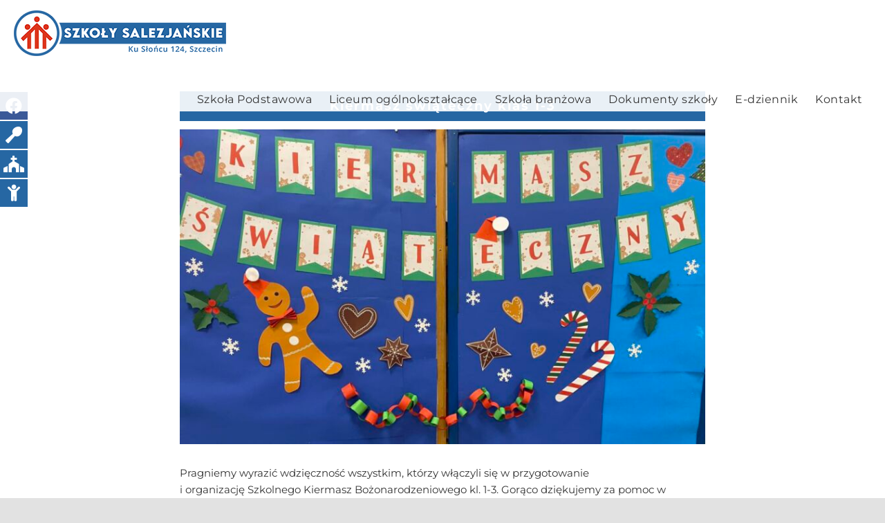

--- FILE ---
content_type: text/html; charset=UTF-8
request_url: https://www.szkolysalezjanskie.pl/kiermasz-swiateczny-klas-1-3/
body_size: 9887
content:
<!DOCTYPE html>
<html class="avada-html-layout-wide avada-html-header-position-top avada-header-color-not-opaque" lang="pl-PL">
<head>
	<meta http-equiv="X-UA-Compatible" content="IE=edge" />
	<meta http-equiv="Content-Type" content="text/html; charset=utf-8"/>
	<meta name="viewport" content="width=device-width, initial-scale=1, maximum-scale=1" />
	<title>Kiermasz świąteczny klas 1-3 &#8211; Szkoły Salezjańskie</title>
<style id="awlb-live-editor">.fusion-builder-live .fusion-builder-live-toolbar .fusion-toolbar-nav > li.fusion-branding .fusion-builder-logo-wrapper .fusiona-avada-logo {background: url( https://szkolysalezjanskie.pl/wp-content/uploads/2021/04/logo_avada.png ) no-repeat center !important;
				background-size: contain !important;
				width: 30px;
				height: 30px;}.fusion-builder-live .fusion-builder-live-toolbar .fusion-toolbar-nav > li.fusion-branding .fusion-builder-logo-wrapper .fusiona-avada-logo:before {
					display: none;
				}</style><meta name='robots' content='max-image-preview:large' />
<link rel='dns-prefetch' href='//s.w.org' />
<link rel="alternate" type="application/rss+xml" title="Szkoły Salezjańskie &raquo; Kanał z wpisami" href="https://www.szkolysalezjanskie.pl/feed/" />
<link rel="alternate" type="application/rss+xml" title="Szkoły Salezjańskie &raquo; Kanał z komentarzami" href="https://www.szkolysalezjanskie.pl/comments/feed/" />
					<link rel="shortcut icon" href="https://www.szkolysalezjanskie.pl/wp-content/uploads/2021/12/favicon2.png" type="image/x-icon" />
		
		
		
		
		
		<link rel="alternate" type="application/rss+xml" title="Szkoły Salezjańskie &raquo; Kiermasz świąteczny klas 1-3 Kanał z komentarzami" href="https://www.szkolysalezjanskie.pl/kiermasz-swiateczny-klas-1-3/feed/" />
<link rel='stylesheet' id='wp-block-library-css'  href='https://www.szkolysalezjanskie.pl/wp-includes/css/dist/block-library/style.min.css?ver=5.7.4' type='text/css' media='all' />
<link rel='stylesheet' id='wp-block-library-theme-css'  href='https://www.szkolysalezjanskie.pl/wp-includes/css/dist/block-library/theme.min.css?ver=5.7.4' type='text/css' media='all' />
<link rel='stylesheet' id='contact-form-7-css'  href='https://www.szkolysalezjanskie.pl/wp-content/plugins/contact-form-7/includes/css/styles.css?ver=5.5.3' type='text/css' media='all' />
<link rel='stylesheet' id='fusion-dynamic-css-css'  href='https://www.szkolysalezjanskie.pl/wp-content/uploads/fusion-styles/099c904c1e627dd290de74fccb4ab940.min.css?ver=3.4.2' type='text/css' media='all' />
<script type='text/javascript' src='https://www.szkolysalezjanskie.pl/wp-includes/js/jquery/jquery.min.js?ver=3.5.1' id='jquery-core-js'></script>
<link rel="https://api.w.org/" href="https://www.szkolysalezjanskie.pl/wp-json/" /><link rel="alternate" type="application/json" href="https://www.szkolysalezjanskie.pl/wp-json/wp/v2/posts/2997" /><link rel="EditURI" type="application/rsd+xml" title="RSD" href="https://www.szkolysalezjanskie.pl/xmlrpc.php?rsd" />
<link rel="wlwmanifest" type="application/wlwmanifest+xml" href="https://www.szkolysalezjanskie.pl/wp-includes/wlwmanifest.xml" /> 
<meta name="generator" content="WordPress 5.7.4" />
<link rel="canonical" href="https://www.szkolysalezjanskie.pl/kiermasz-swiateczny-klas-1-3/" />
<link rel='shortlink' href='https://www.szkolysalezjanskie.pl/?p=2997' />
<link rel="alternate" type="application/json+oembed" href="https://www.szkolysalezjanskie.pl/wp-json/oembed/1.0/embed?url=https%3A%2F%2Fwww.szkolysalezjanskie.pl%2Fkiermasz-swiateczny-klas-1-3%2F" />
<link rel="alternate" type="text/xml+oembed" href="https://www.szkolysalezjanskie.pl/wp-json/oembed/1.0/embed?url=https%3A%2F%2Fwww.szkolysalezjanskie.pl%2Fkiermasz-swiateczny-klas-1-3%2F&#038;format=xml" />
<link rel="preload" href="https://www.szkolysalezjanskie.pl/wp-content/themes/novcare/includes/lib/assets/fonts/icomoon/awb-icons.woff" as="font" type="font/woff" crossorigin><style type="text/css" id="css-fb-visibility">@media screen and (max-width: 1000px){.fusion-no-small-visibility{display:none !important;}body:not(.fusion-builder-ui-wireframe) .sm-text-align-center{text-align:center !important;}body:not(.fusion-builder-ui-wireframe) .sm-text-align-left{text-align:left !important;}body:not(.fusion-builder-ui-wireframe) .sm-text-align-right{text-align:right !important;}body:not(.fusion-builder-ui-wireframe) .sm-mx-auto{margin-left:auto !important;margin-right:auto !important;}body:not(.fusion-builder-ui-wireframe) .sm-ml-auto{margin-left:auto !important;}body:not(.fusion-builder-ui-wireframe) .sm-mr-auto{margin-right:auto !important;}body:not(.fusion-builder-ui-wireframe) .fusion-absolute-position-small{position:absolute;top:auto;width:100%;}}@media screen and (min-width: 1001px) and (max-width: 1200px){.fusion-no-medium-visibility{display:none !important;}body:not(.fusion-builder-ui-wireframe) .md-text-align-center{text-align:center !important;}body:not(.fusion-builder-ui-wireframe) .md-text-align-left{text-align:left !important;}body:not(.fusion-builder-ui-wireframe) .md-text-align-right{text-align:right !important;}body:not(.fusion-builder-ui-wireframe) .md-mx-auto{margin-left:auto !important;margin-right:auto !important;}body:not(.fusion-builder-ui-wireframe) .md-ml-auto{margin-left:auto !important;}body:not(.fusion-builder-ui-wireframe) .md-mr-auto{margin-right:auto !important;}body:not(.fusion-builder-ui-wireframe) .fusion-absolute-position-medium{position:absolute;top:auto;width:100%;}}@media screen and (min-width: 1201px){.fusion-no-large-visibility{display:none !important;}body:not(.fusion-builder-ui-wireframe) .lg-text-align-center{text-align:center !important;}body:not(.fusion-builder-ui-wireframe) .lg-text-align-left{text-align:left !important;}body:not(.fusion-builder-ui-wireframe) .lg-text-align-right{text-align:right !important;}body:not(.fusion-builder-ui-wireframe) .lg-mx-auto{margin-left:auto !important;margin-right:auto !important;}body:not(.fusion-builder-ui-wireframe) .lg-ml-auto{margin-left:auto !important;}body:not(.fusion-builder-ui-wireframe) .lg-mr-auto{margin-right:auto !important;}body:not(.fusion-builder-ui-wireframe) .fusion-absolute-position-large{position:absolute;top:auto;width:100%;}}</style><style type="text/css" id="fusion-branding-style">#wpadminbar .avada-menu > .ab-item:before,#wpadminbar > #wp-toolbar #wp-admin-bar-fb-edit > .ab-item:before {background: url( https://szkolysalezjanskie.pl/wp-content/uploads/2021/04/logo_avada_icon.png ) no-repeat center !important;background-size: auto !important;content: "" !important;
						padding: 2px 0;
						width: 20px;
						height: 20px;
						background-size: contain !important;}</style><meta name="generator" content="Powered by Slider Revolution 6.5.7 - responsive, Mobile-Friendly Slider Plugin for WordPress with comfortable drag and drop interface." />
<script type="text/javascript">function setREVStartSize(e){
			//window.requestAnimationFrame(function() {				 
				window.RSIW = window.RSIW===undefined ? window.innerWidth : window.RSIW;	
				window.RSIH = window.RSIH===undefined ? window.innerHeight : window.RSIH;	
				try {								
					var pw = document.getElementById(e.c).parentNode.offsetWidth,
						newh;
					pw = pw===0 || isNaN(pw) ? window.RSIW : pw;
					e.tabw = e.tabw===undefined ? 0 : parseInt(e.tabw);
					e.thumbw = e.thumbw===undefined ? 0 : parseInt(e.thumbw);
					e.tabh = e.tabh===undefined ? 0 : parseInt(e.tabh);
					e.thumbh = e.thumbh===undefined ? 0 : parseInt(e.thumbh);
					e.tabhide = e.tabhide===undefined ? 0 : parseInt(e.tabhide);
					e.thumbhide = e.thumbhide===undefined ? 0 : parseInt(e.thumbhide);
					e.mh = e.mh===undefined || e.mh=="" || e.mh==="auto" ? 0 : parseInt(e.mh,0);		
					if(e.layout==="fullscreen" || e.l==="fullscreen") 						
						newh = Math.max(e.mh,window.RSIH);					
					else{					
						e.gw = Array.isArray(e.gw) ? e.gw : [e.gw];
						for (var i in e.rl) if (e.gw[i]===undefined || e.gw[i]===0) e.gw[i] = e.gw[i-1];					
						e.gh = e.el===undefined || e.el==="" || (Array.isArray(e.el) && e.el.length==0)? e.gh : e.el;
						e.gh = Array.isArray(e.gh) ? e.gh : [e.gh];
						for (var i in e.rl) if (e.gh[i]===undefined || e.gh[i]===0) e.gh[i] = e.gh[i-1];
											
						var nl = new Array(e.rl.length),
							ix = 0,						
							sl;					
						e.tabw = e.tabhide>=pw ? 0 : e.tabw;
						e.thumbw = e.thumbhide>=pw ? 0 : e.thumbw;
						e.tabh = e.tabhide>=pw ? 0 : e.tabh;
						e.thumbh = e.thumbhide>=pw ? 0 : e.thumbh;					
						for (var i in e.rl) nl[i] = e.rl[i]<window.RSIW ? 0 : e.rl[i];
						sl = nl[0];									
						for (var i in nl) if (sl>nl[i] && nl[i]>0) { sl = nl[i]; ix=i;}															
						var m = pw>(e.gw[ix]+e.tabw+e.thumbw) ? 1 : (pw-(e.tabw+e.thumbw)) / (e.gw[ix]);					
						newh =  (e.gh[ix] * m) + (e.tabh + e.thumbh);
					}
					var el = document.getElementById(e.c);
					if (el!==null && el) el.style.height = newh+"px";					
					el = document.getElementById(e.c+"_wrapper");
					if (el!==null && el) {
						el.style.height = newh+"px";
						el.style.display = "block";
					}
				} catch(e){
					console.log("Failure at Presize of Slider:" + e)
				}					   
			//});
		  };</script>
		<script type="text/javascript">
			var doc = document.documentElement;
			doc.setAttribute( 'data-useragent', navigator.userAgent );
		</script>
		
	<meta name="google-site-verification" content="-_7JfTSJFHY4xe7BoM8A-_K4RcGHeGGItT2Z-9ccpvk" /></head>

<body class="post-template-default single single-post postid-2997 single-format-standard fusion-image-hovers fusion-pagination-sizing fusion-button_size-large fusion-button_type-flat fusion-button_span-no avada-image-rollover-circle-yes avada-image-rollover-yes avada-image-rollover-direction-left fusion-body ltr fusion-sticky-header no-tablet-sticky-header no-mobile-sticky-header no-mobile-slidingbar no-mobile-totop avada-has-rev-slider-styles fusion-disable-outline fusion-sub-menu-fade mobile-logo-pos-left layout-wide-mode avada-has-boxed-modal-shadow- layout-scroll-offset-full avada-has-zero-margin-offset-top fusion-top-header menu-text-align-center mobile-menu-design-modern fusion-show-pagination-text fusion-header-layout-v1 avada-responsive avada-footer-fx-none avada-menu-highlight-style-background fusion-search-form-clean fusion-main-menu-search-overlay fusion-avatar-circle avada-dropdown-styles avada-blog-layout-large avada-blog-archive-layout-large avada-header-shadow-no avada-menu-icon-position-left avada-has-breadcrumb-mobile-hidden avada-has-titlebar-bar_and_content avada-header-border-color-full-transparent avada-has-pagination-width_height avada-flyout-menu-direction-fade avada-ec-views-v1" >
		<a class="skip-link screen-reader-text" href="#content">Przejdź do zawartości</a>

	<div id="boxed-wrapper">
		<div class="fusion-sides-frame"></div>
		<div id="wrapper" class="fusion-wrapper">
			<div id="home" style="position:relative;top:-1px;"></div>
			
				
			<header class="fusion-header-wrapper">
				<div class="fusion-header-v1 fusion-logo-alignment fusion-logo-left fusion-sticky-menu- fusion-sticky-logo- fusion-mobile-logo-  fusion-mobile-menu-design-modern">
					<div class="fusion-header-sticky-height"></div>
<div class="fusion-header">
	<div class="fusion-row">
					<div class="fusion-logo" data-margin-top="15px" data-margin-bottom="15px" data-margin-left="0px" data-margin-right="0px">
			<a class="fusion-logo-link"  href="https://www.szkolysalezjanskie.pl/" >

						<!-- standard logo -->
			<img src="https://www.szkolysalezjanskie.pl/wp-content/uploads/2021/12/logo_www_new.png" srcset="https://www.szkolysalezjanskie.pl/wp-content/uploads/2021/12/logo_www_new.png 1x" width="307" height="66" alt="Szkoły Salezjańskie Logo" data-retina_logo_url="" class="fusion-standard-logo" />

			
					</a>
		</div>		<nav class="fusion-main-menu" aria-label="Main Menu"><div class="fusion-overlay-search">		<form role="search" class="searchform fusion-search-form  fusion-search-form-clean" method="get" action="https://www.szkolysalezjanskie.pl/">
			<div class="fusion-search-form-content">

				
				<div class="fusion-search-field search-field">
					<label><span class="screen-reader-text">Szukaj</span>
													<input type="search" value="" name="s" class="s" placeholder="Szukaj..." required aria-required="true" aria-label="Szukaj..."/>
											</label>
				</div>
				<div class="fusion-search-button search-button">
					<input type="submit" class="fusion-search-submit searchsubmit" aria-label="Szukaj" value="&#xf002;" />
									</div>

				
			</div>


			
		</form>
		<div class="fusion-search-spacer"></div><a href="#" role="button" aria-label="Close Search" class="fusion-close-search"></a></div><ul id="menu-menu-glowne" class="fusion-menu"><li  id="menu-item-14"  class="menu-item menu-item-type-custom menu-item-object-custom menu-item-has-children menu-item-14 fusion-dropdown-menu"  data-item-id="14"><a  href="#" class="fusion-background-highlight"><span class="menu-text">Szkoła Podstawowa</span></a><ul class="sub-menu"><li  id="menu-item-74"  class="menu-item menu-item-type-custom menu-item-object-custom menu-item-74 fusion-dropdown-submenu" ><a  href="https://szkolysalezjanskie.pl/aktualnosci-szkola-podstawowa/" class="fusion-background-highlight"><span>Aktualności</span></a></li><li  id="menu-item-75"  class="menu-item menu-item-type-custom menu-item-object-custom menu-item-75 fusion-dropdown-submenu" ><a  href="https://szkolysalezjanskie.pl/rekrutacja-szkola-podstawowa/" class="fusion-background-highlight"><span>Rekrutacja</span></a></li><li  id="menu-item-76"  class="menu-item menu-item-type-custom menu-item-object-custom menu-item-76 fusion-dropdown-submenu" ><a  href="https://szkolysalezjanskie.pl/o-nas-szkola-podstawowa/" class="fusion-background-highlight"><span>O Nas</span></a></li><li  id="menu-item-77"  class="menu-item menu-item-type-custom menu-item-object-custom menu-item-has-children menu-item-77 fusion-dropdown-submenu" ><a  target="_blank" rel="noopener noreferrer" href="https://szkolysalezjanskie.pl/wp-content/uploads/2021/10/klasy.xlsx" class="fusion-background-highlight"><span>Plan lekcji</span></a><ul class="sub-menu"><li  id="menu-item-453"  class="menu-item menu-item-type-custom menu-item-object-custom menu-item-453" ><a  target="_blank" rel="noopener noreferrer" href="https://www.szkolysalezjanskie.pl/wp-content/uploads/2025/01/Plan-zajęć-grupy-zerowe-2024-2025.pdf" class="fusion-background-highlight"><span>Grupy 0</span></a></li></ul></li><li  id="menu-item-79"  class="menu-item menu-item-type-custom menu-item-object-custom menu-item-has-children menu-item-79 fusion-dropdown-submenu" ><a  href="#" class="fusion-background-highlight"><span>Zajęcia pozalekcyjne</span></a><ul class="sub-menu"><li  id="menu-item-3895"  class="menu-item menu-item-type-custom menu-item-object-custom menu-item-3895" ><a  target="_blank" rel="noopener noreferrer" href="https://www.szkolysalezjanskie.pl/wp-content/uploads/2025/10/Zajęcia-pozalekcyjne-kl.-1-3-SP.pdf" class="fusion-background-highlight"><span>Klasy 1-3</span></a></li><li  id="menu-item-3896"  class="menu-item menu-item-type-custom menu-item-object-custom menu-item-3896" ><a  target="_blank" rel="noopener noreferrer" href="https://www.szkolysalezjanskie.pl/wp-content/uploads/2025/10/zajecia-pozalekcyjne-SP-kl.-4-8.pdf" class="fusion-background-highlight"><span>Klasy 4-8</span></a></li></ul></li><li  id="menu-item-3664"  class="menu-item menu-item-type-custom menu-item-object-custom menu-item-3664 fusion-dropdown-submenu" ><a  target="_blank" rel="noopener noreferrer" href="https://www.szkolysalezjanskie.pl/wp-content/uploads/2025/10/konsultacje-SP-4-8.pdf" class="fusion-background-highlight"><span>Konsultacje nauczycieli klasy 4-8</span></a></li><li  id="menu-item-80"  class="menu-item menu-item-type-custom menu-item-object-custom menu-item-80 fusion-dropdown-submenu" ><a  target="_blank" rel="noopener noreferrer" href="https://www.szkolysalezjanskie.pl/wp-content/uploads/2025/10/Kalendarz-roku-szkolnego-2025-2026.pdf" class="fusion-background-highlight"><span>Kalendarz Roku Szkolnego</span></a></li><li  id="menu-item-81"  class="menu-item menu-item-type-custom menu-item-object-custom menu-item-81 fusion-dropdown-submenu" ><a  href="https://szkolysalezjanskie.pl/swietlica/" class="fusion-background-highlight"><span>Świetlica</span></a></li><li  id="menu-item-82"  class="menu-item menu-item-type-custom menu-item-object-custom menu-item-has-children menu-item-82 fusion-dropdown-submenu" ><a  href="#" class="fusion-background-highlight"><span>Zebrania z rodzicami</span></a><ul class="sub-menu"><li  id="menu-item-3897"  class="menu-item menu-item-type-custom menu-item-object-custom menu-item-3897" ><a  target="_blank" rel="noopener noreferrer" href="https://www.szkolysalezjanskie.pl/wp-content/uploads/2025/10/ZEBRANIA-Z-RODZICAMI-GRUPY-ZEROWE-2025-2026.pdf" class="fusion-background-highlight"><span>Grupy 0</span></a></li><li  id="menu-item-3898"  class="menu-item menu-item-type-custom menu-item-object-custom menu-item-3898" ><a  target="_blank" rel="noopener noreferrer" href="https://www.szkolysalezjanskie.pl/wp-content/uploads/2025/10/Zebrania-z-rodzicami-2025-2026-kl.-1-3-SP.pdf" class="fusion-background-highlight"><span>Klasy 1-3</span></a></li><li  id="menu-item-3899"  class="menu-item menu-item-type-custom menu-item-object-custom menu-item-3899" ><a  target="_blank" rel="noopener noreferrer" href="https://www.szkolysalezjanskie.pl/wp-content/uploads/2025/10/Harmonogram-spotkan-z-rodzicami-klas-4-8.pdf" class="fusion-background-highlight"><span>Klasy 4-8</span></a></li></ul></li><li  id="menu-item-83"  class="menu-item menu-item-type-custom menu-item-object-custom menu-item-has-children menu-item-83 fusion-dropdown-submenu" ><a  href="#" class="fusion-background-highlight"><span>Kadra pedagogiczna</span></a><ul class="sub-menu"><li  id="menu-item-3890"  class="menu-item menu-item-type-custom menu-item-object-custom menu-item-3890" ><a  target="_blank" rel="noopener noreferrer" href="https://www.szkolysalezjanskie.pl/wp-content/uploads/2025/10/KADRA-2025-2026-GRUPY-0-.pdf" class="fusion-background-highlight"><span>Grupy 0</span></a></li><li  id="menu-item-3891"  class="menu-item menu-item-type-custom menu-item-object-custom menu-item-3891" ><a  target="_blank" rel="noopener noreferrer" href="https://www.szkolysalezjanskie.pl/wp-content/uploads/2025/10/KADRA-2025-2026-klasy-1-3-SP.pdf" class="fusion-background-highlight"><span>Klasy 1-3</span></a></li><li  id="menu-item-3892"  class="menu-item menu-item-type-custom menu-item-object-custom menu-item-3892" ><a  target="_blank" rel="noopener noreferrer" href="https://www.szkolysalezjanskie.pl/wp-content/uploads/2025/10/KADRA-PEDAGOGICZNA-4-8.pdf" class="fusion-background-highlight"><span>Klasy 4-8</span></a></li></ul></li><li  id="menu-item-84"  class="menu-item menu-item-type-custom menu-item-object-custom menu-item-has-children menu-item-84 fusion-dropdown-submenu" ><a  href="#" class="fusion-background-highlight"><span>Przydział sal lekcyjnych</span></a><ul class="sub-menu"><li  id="menu-item-3893"  class="menu-item menu-item-type-custom menu-item-object-custom menu-item-3893" ><a  target="_blank" rel="noopener noreferrer" href="https://www.szkolysalezjanskie.pl/wp-content/uploads/2025/01/WYKAZ-SAL-LEKCYJNYCH-KLASY-1-3-2.pdf" class="fusion-background-highlight"><span>Klasy 1-3</span></a></li></ul></li><li  id="menu-item-85"  class="menu-item menu-item-type-custom menu-item-object-custom menu-item-85 fusion-dropdown-submenu" ><a  href="https://szkolysalezjanskie.pl/egzamin-osmoklasisty/" class="fusion-background-highlight"><span>Egzamin ósmoklasisty</span></a></li><li  id="menu-item-86"  class="menu-item menu-item-type-custom menu-item-object-custom menu-item-86 fusion-dropdown-submenu" ><a  href="https://www.szkolysalezjanskie.pl/osiagniecia-szkola-podstawowa/" class="fusion-background-highlight"><span>Osiągnięcia</span></a></li><li  id="menu-item-442"  class="menu-item menu-item-type-custom menu-item-object-custom menu-item-442 fusion-dropdown-submenu" ><a  href="https://szkolysalezjanskie.pl/biblioteka/" class="fusion-background-highlight"><span>Biblioteka</span></a></li><li  id="menu-item-1083"  class="menu-item menu-item-type-custom menu-item-object-custom menu-item-1083 fusion-dropdown-submenu" ><a  href="https://www.szkolysalezjanskie.pl/stolowka/" class="fusion-background-highlight"><span>Stołówka</span></a></li></ul></li><li  id="menu-item-15"  class="menu-item menu-item-type-custom menu-item-object-custom menu-item-has-children menu-item-15 fusion-dropdown-menu"  data-item-id="15"><a  href="#" class="fusion-background-highlight"><span class="menu-text">Liceum ogólnokształcące</span></a><ul class="sub-menu"><li  id="menu-item-88"  class="menu-item menu-item-type-custom menu-item-object-custom menu-item-88 fusion-dropdown-submenu" ><a  href="https://szkolysalezjanskie.pl/aktualnosci-liceum/" class="fusion-background-highlight"><span>Aktualności</span></a></li><li  id="menu-item-89"  class="menu-item menu-item-type-custom menu-item-object-custom menu-item-89 fusion-dropdown-submenu" ><a  href="https://szkolysalezjanskie.pl/rekrutacja-liceum/" class="fusion-background-highlight"><span>Rekrutacja</span></a></li><li  id="menu-item-90"  class="menu-item menu-item-type-custom menu-item-object-custom menu-item-90 fusion-dropdown-submenu" ><a  href="https://szkolysalezjanskie.pl/o-nas-liceum/" class="fusion-background-highlight"><span>O Nas</span></a></li><li  id="menu-item-92"  class="menu-item menu-item-type-custom menu-item-object-custom menu-item-92 fusion-dropdown-submenu" ><a  target="_blank" rel="noopener noreferrer" href="https://www.szkolysalezjanskie.pl/wp-content/uploads/2025/07/LISTA-PODRECZNIKOW-LO-ROK-SZKOLNY-2025-2026-na-strone.pdf" class="fusion-background-highlight"><span>Podręczniki</span></a></li><li  id="menu-item-93"  class="menu-item menu-item-type-custom menu-item-object-custom menu-item-93 fusion-dropdown-submenu" ><a  target="_blank" rel="noopener noreferrer" href="https://www.szkolysalezjanskie.pl/wp-content/uploads/2025/09/LO-KOLA-ZAINTERESOWAN-NA-ROK-SZKOLNY-2025-2026.pdf" class="fusion-background-highlight"><span>Zajęcia pozalekcyjne</span></a></li><li  id="menu-item-94"  class="menu-item menu-item-type-custom menu-item-object-custom menu-item-94 fusion-dropdown-submenu" ><a  target="_blank" rel="noopener noreferrer" href="https://www.szkolysalezjanskie.pl/wp-content/uploads/2025/09/LO-konsultacje.pdf" class="fusion-background-highlight"><span>Konsultacje</span></a></li><li  id="menu-item-95"  class="menu-item menu-item-type-custom menu-item-object-custom menu-item-95 fusion-dropdown-submenu" ><a  target="_blank" rel="noopener noreferrer" href="https://www.szkolysalezjanskie.pl/wp-content/uploads/2026/01/kalendarium-uroczystosci-i-wydarzen.pdf" class="fusion-background-highlight"><span>Kalendarium</span></a></li><li  id="menu-item-96"  class="menu-item menu-item-type-custom menu-item-object-custom menu-item-96 fusion-dropdown-submenu" ><a  target="_blank" rel="noopener noreferrer" href="https://www.szkolysalezjanskie.pl/wp-content/uploads/2025/09/HARMONOGRAM-ZEBRAN-Z-RODZICAMI-BS-i-LO.pdf" class="fusion-background-highlight"><span>Zebrania z rodzicami</span></a></li><li  id="menu-item-97"  class="menu-item menu-item-type-custom menu-item-object-custom menu-item-97 fusion-dropdown-submenu" ><a  target="_blank" rel="noopener noreferrer" href="https://www.szkolysalezjanskie.pl/wp-content/uploads/2024/09/KADRA-PEDAGOGICZNA-Liceum-Ogolnoksztalcace.pdf" class="fusion-background-highlight"><span>Kadra pedagogiczna</span></a></li><li  id="menu-item-98"  class="menu-item menu-item-type-custom menu-item-object-custom menu-item-98 fusion-dropdown-submenu" ><a  href="https://szkolysalezjanskie.pl/przydzial-sal-lekcyjnych-liceum-ogolnoksztalcace/" class="fusion-background-highlight"><span>Przydział sal lekcyjnych</span></a></li><li  id="menu-item-99"  class="menu-item menu-item-type-custom menu-item-object-custom menu-item-99 fusion-dropdown-submenu" ><a  target="_blank" rel="noopener noreferrer" href="https://www.szkolysalezjanskie.pl/wp-content/uploads/2023/10/egzamin-maturalny-na-strone.pdf" class="fusion-background-highlight"><span>Egzamin maturalny</span></a></li><li  id="menu-item-441"  class="menu-item menu-item-type-custom menu-item-object-custom menu-item-441 fusion-dropdown-submenu" ><a  href="https://szkolysalezjanskie.pl/biblioteka/" class="fusion-background-highlight"><span>Biblioteka</span></a></li><li  id="menu-item-1084"  class="menu-item menu-item-type-custom menu-item-object-custom menu-item-1084 fusion-dropdown-submenu" ><a  href="https://www.szkolysalezjanskie.pl/stolowka/" class="fusion-background-highlight"><span>Stołówka</span></a></li></ul></li><li  id="menu-item-16"  class="menu-item menu-item-type-custom menu-item-object-custom menu-item-has-children menu-item-16 fusion-dropdown-menu"  data-item-id="16"><a  href="#" class="fusion-background-highlight"><span class="menu-text">Szkoła branżowa</span></a><ul class="sub-menu"><li  id="menu-item-3258"  class="menu-item menu-item-type-custom menu-item-object-custom menu-item-3258 fusion-dropdown-submenu" ><a  target="_blank" rel="noopener noreferrer" href="https://www.szkolysalezjanskie.pl/wp-content/uploads/2022/11/projekt-Wysoka-jakosc-nauczania-zawodu-stolarz-w-szkolach-salezjanskich.pdf" class="fusion-background-highlight"><span>Projekty unijne</span></a></li><li  id="menu-item-101"  class="menu-item menu-item-type-custom menu-item-object-custom menu-item-101 fusion-dropdown-submenu" ><a  href="https://szkolysalezjanskie.pl/aktualnosci-szkola-branzowa/" class="fusion-background-highlight"><span>Aktualności</span></a></li><li  id="menu-item-102"  class="menu-item menu-item-type-custom menu-item-object-custom menu-item-102 fusion-dropdown-submenu" ><a  href="https://szkolysalezjanskie.pl/rekrutacja-branzowa/" class="fusion-background-highlight"><span>Rekrutacja</span></a></li><li  id="menu-item-103"  class="menu-item menu-item-type-custom menu-item-object-custom menu-item-103 fusion-dropdown-submenu" ><a  href="https://szkolysalezjanskie.pl/o-nas-szkola-branzowa/" class="fusion-background-highlight"><span>O Nas</span></a></li><li  id="menu-item-105"  class="menu-item menu-item-type-custom menu-item-object-custom menu-item-105 fusion-dropdown-submenu" ><a  target="_blank" rel="noopener noreferrer" href="https://www.szkolysalezjanskie.pl/wp-content/uploads/2025/07/LISTA-PODRECZNIKOW-Szkola-Branzowa-2025-2026-na-strone.pdf" class="fusion-background-highlight"><span>Podręczniki</span></a></li><li  id="menu-item-106"  class="menu-item menu-item-type-custom menu-item-object-custom menu-item-106 fusion-dropdown-submenu" ><a  target="_blank" rel="noopener noreferrer" href="https://www.szkolysalezjanskie.pl/wp-content/uploads/2025/09/BS-KOLA-ZAINTERESOWAN-NA-ROK-SZKOLNY-2025-2026.pdf" class="fusion-background-highlight"><span>Zajęcia pozalekcyjne</span></a></li><li  id="menu-item-107"  class="menu-item menu-item-type-custom menu-item-object-custom menu-item-107 fusion-dropdown-submenu" ><a  target="_blank" rel="noopener noreferrer" href="https://www.szkolysalezjanskie.pl/wp-content/uploads/2025/09/BS-konsultacje.pdf" class="fusion-background-highlight"><span>Konsultacje</span></a></li><li  id="menu-item-108"  class="menu-item menu-item-type-custom menu-item-object-custom menu-item-108 fusion-dropdown-submenu" ><a  target="_blank" rel="noopener noreferrer" href="https://www.szkolysalezjanskie.pl/wp-content/uploads/2026/01/kalendarium-uroczystosci-i-wydarzen.pdf" class="fusion-background-highlight"><span>Kalendarium</span></a></li><li  id="menu-item-109"  class="menu-item menu-item-type-custom menu-item-object-custom menu-item-109 fusion-dropdown-submenu" ><a  target="_blank" rel="noopener noreferrer" href="https://www.szkolysalezjanskie.pl/wp-content/uploads/2025/09/HARMONOGRAM-ZEBRAN-Z-RODZICAMI-BS-i-LO.pdf" class="fusion-background-highlight"><span>Zebrania z rodzicami</span></a></li><li  id="menu-item-110"  class="menu-item menu-item-type-custom menu-item-object-custom menu-item-110 fusion-dropdown-submenu" ><a  target="_blank" rel="noopener noreferrer" href="https://www.szkolysalezjanskie.pl/wp-content/uploads/2024/09/KADRA-PEDAGOGICZNA-Branzowa-Szkola-na-strone.pdf" class="fusion-background-highlight"><span>Kadra pedagogiczna</span></a></li><li  id="menu-item-111"  class="menu-item menu-item-type-custom menu-item-object-custom menu-item-111 fusion-dropdown-submenu" ><a  href="https://szkolysalezjanskie.pl/przydzial-sal-lekcyjnych-szkola-branzowa/" class="fusion-background-highlight"><span>Przydział sal lekcyjnych</span></a></li><li  id="menu-item-112"  class="menu-item menu-item-type-custom menu-item-object-custom menu-item-112 fusion-dropdown-submenu" ><a  target="_blank" rel="noopener noreferrer" href="https://www.szkolysalezjanskie.pl/wp-content/uploads/2023/10/egzamin-zawodowy-na-strone.pdf" class="fusion-background-highlight"><span>Egzamin zawodowy</span></a></li><li  id="menu-item-56"  class="menu-item menu-item-type-custom menu-item-object-custom menu-item-56 fusion-dropdown-submenu" ><a  href="https://szkolysalezjanskie.pl/biblioteka/" class="fusion-background-highlight"><span>Biblioteka</span></a></li><li  id="menu-item-1085"  class="menu-item menu-item-type-custom menu-item-object-custom menu-item-1085 fusion-dropdown-submenu" ><a  href="https://www.szkolysalezjanskie.pl/stolowka/" class="fusion-background-highlight"><span>Stołówka</span></a></li></ul></li><li  id="menu-item-4769"  class="menu-item menu-item-type-custom menu-item-object-custom menu-item-4769"  data-item-id="4769"><a  href="https://www.szkolysalezjanskie.pl/dokumenty-szkoly/" class="fusion-background-highlight"><span class="menu-text">Dokumenty szkoły</span></a></li><li  id="menu-item-415"  class="menu-item menu-item-type-custom menu-item-object-custom menu-item-415"  data-item-id="415"><a  target="_blank" rel="noopener noreferrer" href="https://cufs.vulcan.net.pl/szczecin/Account/LogOn?ReturnUrl=%2Fszczecin%2FFS%2FLS%3Fwa%3Dwsignin1.0%26wtrealm%3Dhttps%253a%252f%252fuonetplus.vulcan.net.pl%252fszczecin%252fLoginEndpoint.aspx%26wctx%3Dhttps%253a%252f%252fuonetplus.vulcan.net.pl%252fszczecin%252fLoginEndpoint.aspx" class="fusion-background-highlight"><span class="menu-text">E-dziennik</span></a></li><li  id="menu-item-17"  class="menu-item menu-item-type-custom menu-item-object-custom menu-item-has-children menu-item-17 fusion-dropdown-menu"  data-item-id="17"><a  href="https://szkolysalezjanskie.pl/kontakt/" class="fusion-background-highlight"><span class="menu-text">Kontakt</span></a><ul class="sub-menu"><li  id="menu-item-57"  class="menu-item menu-item-type-custom menu-item-object-custom menu-item-57 fusion-dropdown-submenu" ><a  href="https://szkolysalezjanskie.pl/sekretariat/" class="fusion-background-highlight"><span>Sekretariat</span></a></li></ul></li></ul></nav>	<div class="fusion-mobile-menu-icons">
							<a href="#" class="fusion-icon awb-icon-bars" aria-label="Toggle mobile menu" aria-expanded="false"></a>
		
		
		
			</div>

<nav class="fusion-mobile-nav-holder fusion-mobile-menu-text-align-center fusion-mobile-menu-indicator-hide" aria-label="Main Menu Mobile"></nav>

					</div>
</div>
				</div>
				<div class="fusion-clearfix"></div>
			</header>
							
						<div id="sliders-container" class="fusion-slider-visibility">
					</div>
				
				
			
			<div class="avada-page-titlebar-wrapper" role="banner">
	<div class="fusion-page-title-bar fusion-page-title-bar-breadcrumbs fusion-page-title-bar-center">
		<div class="fusion-page-title-row">
			<div class="fusion-page-title-wrapper">
				<div class="fusion-page-title-captions">

					
																
				</div>

				
			</div>
		</div>
	</div>
</div>

						<main id="main" class="clearfix ">
				<div class="fusion-row" style="">

<section id="content" style="width: 100%;">
	
					<article id="post-2997" class="post post-2997 type-post status-publish format-standard has-post-thumbnail hentry category-szkola-podstawowa-2021-2022 category-uncategorized">
																		<h1 class="fusion-post-title">Kiermasz świąteczny klas 1-3</h1>							
														<div class="fusion-flexslider flexslider fusion-flexslider-loading post-slideshow fusion-post-slideshow">
				<ul class="slides">
																<li>
																																<a href="https://www.szkolysalezjanskie.pl/wp-content/uploads/2023/01/319629477_658770399057828_2931612641857073879_n.jpg" data-rel="iLightbox[gallery2997]" title="" data-title="319629477_658770399057828_2931612641857073879_n" data-caption="" aria-label="319629477_658770399057828_2931612641857073879_n">
										<span class="screen-reader-text">Pokaż większy obrazek</span>
										<img width="1336" height="800" src="https://www.szkolysalezjanskie.pl/wp-content/uploads/2023/01/319629477_658770399057828_2931612641857073879_n.jpg" class="attachment-full size-full lazyload wp-post-image" alt="" srcset="data:image/svg+xml,%3Csvg%20xmlns%3D%27http%3A%2F%2Fwww.w3.org%2F2000%2Fsvg%27%20width%3D%271336%27%20height%3D%27800%27%20viewBox%3D%270%200%201336%20800%27%3E%3Crect%20width%3D%271336%27%20height%3D%27800%27%20fill-opacity%3D%220%22%2F%3E%3C%2Fsvg%3E" data-orig-src="https://www.szkolysalezjanskie.pl/wp-content/uploads/2023/01/319629477_658770399057828_2931612641857073879_n.jpg" data-srcset="https://www.szkolysalezjanskie.pl/wp-content/uploads/2023/01/319629477_658770399057828_2931612641857073879_n-200x120.jpg 200w, https://www.szkolysalezjanskie.pl/wp-content/uploads/2023/01/319629477_658770399057828_2931612641857073879_n-400x240.jpg 400w, https://www.szkolysalezjanskie.pl/wp-content/uploads/2023/01/319629477_658770399057828_2931612641857073879_n-600x359.jpg 600w, https://www.szkolysalezjanskie.pl/wp-content/uploads/2023/01/319629477_658770399057828_2931612641857073879_n-800x479.jpg 800w, https://www.szkolysalezjanskie.pl/wp-content/uploads/2023/01/319629477_658770399057828_2931612641857073879_n-1200x719.jpg 1200w, https://www.szkolysalezjanskie.pl/wp-content/uploads/2023/01/319629477_658770399057828_2931612641857073879_n.jpg 1336w" data-sizes="auto" />									</a>
																					</li>

																																																																																																															</ul>
			</div>
						
						<div class="post-content">
				<p class="_04xlpA direction-ltr align-center para-style-body"><span class="S1PPyQ">Pragniemy wyrazić wdzięczność wszystkim, którzy włączyli się w przygotowanie i</span><span class="S1PPyQ"> organizację </span><span class="S1PPyQ">Szkolnego Kiermasz Bożonarodzeniowego kl. 1-3. </span><span class="S1PPyQ">Gorąco dziękujemy za pomoc w przygotowaniu ozdób, przepysznych ciast, za poświęcenie swojego czasu </span><span class="S1PPyQ">oraz za wielkie serce. </span><span class="S1PPyQ">Dzięki naszej wspólnej pracy &#8211; dzieci, rodziców, wychowawców świetlicy i nauczycieli &#8211; </span><span class="S1PPyQ">udało się zebrać kwotę 10205 zł,<br />
<img class="lazyload aligncenter size-medium wp-image-2999" src="https://www.szkolysalezjanskie.pl/wp-content/uploads/2023/01/319515883_675371247417551_4065982226615305569_n-300x225.jpg" data-orig-src="https://www.szkolysalezjanskie.pl/wp-content/uploads/2023/01/319515883_675371247417551_4065982226615305569_n-300x225.jpg" alt="" width="300" height="225" srcset="data:image/svg+xml,%3Csvg%20xmlns%3D%27http%3A%2F%2Fwww.w3.org%2F2000%2Fsvg%27%20width%3D%27300%27%20height%3D%27225%27%20viewBox%3D%270%200%20300%20225%27%3E%3Crect%20width%3D%27300%27%20height%3D%27225%27%20fill-opacity%3D%220%22%2F%3E%3C%2Fsvg%3E" data-srcset="https://www.szkolysalezjanskie.pl/wp-content/uploads/2023/01/319515883_675371247417551_4065982226615305569_n-200x150.jpg 200w, https://www.szkolysalezjanskie.pl/wp-content/uploads/2023/01/319515883_675371247417551_4065982226615305569_n-300x225.jpg 300w, https://www.szkolysalezjanskie.pl/wp-content/uploads/2023/01/319515883_675371247417551_4065982226615305569_n-400x300.jpg 400w, https://www.szkolysalezjanskie.pl/wp-content/uploads/2023/01/319515883_675371247417551_4065982226615305569_n-600x450.jpg 600w, https://www.szkolysalezjanskie.pl/wp-content/uploads/2023/01/319515883_675371247417551_4065982226615305569_n-768x576.jpg 768w, https://www.szkolysalezjanskie.pl/wp-content/uploads/2023/01/319515883_675371247417551_4065982226615305569_n-800x600.jpg 800w, https://www.szkolysalezjanskie.pl/wp-content/uploads/2023/01/319515883_675371247417551_4065982226615305569_n-1024x768.jpg 1024w, https://www.szkolysalezjanskie.pl/wp-content/uploads/2023/01/319515883_675371247417551_4065982226615305569_n.jpg 1067w" data-sizes="auto" data-orig-sizes="(max-width: 300px) 100vw, 300px" /><img class="lazyload aligncenter size-medium wp-image-2998" src="https://www.szkolysalezjanskie.pl/wp-content/uploads/2023/01/319344594_888692368801979_2331663666558053494_n-300x225.jpg" data-orig-src="https://www.szkolysalezjanskie.pl/wp-content/uploads/2023/01/319344594_888692368801979_2331663666558053494_n-300x225.jpg" alt="" width="300" height="225" srcset="data:image/svg+xml,%3Csvg%20xmlns%3D%27http%3A%2F%2Fwww.w3.org%2F2000%2Fsvg%27%20width%3D%27300%27%20height%3D%27225%27%20viewBox%3D%270%200%20300%20225%27%3E%3Crect%20width%3D%27300%27%20height%3D%27225%27%20fill-opacity%3D%220%22%2F%3E%3C%2Fsvg%3E" data-srcset="https://www.szkolysalezjanskie.pl/wp-content/uploads/2023/01/319344594_888692368801979_2331663666558053494_n-200x150.jpg 200w, https://www.szkolysalezjanskie.pl/wp-content/uploads/2023/01/319344594_888692368801979_2331663666558053494_n-300x225.jpg 300w, https://www.szkolysalezjanskie.pl/wp-content/uploads/2023/01/319344594_888692368801979_2331663666558053494_n-400x300.jpg 400w, https://www.szkolysalezjanskie.pl/wp-content/uploads/2023/01/319344594_888692368801979_2331663666558053494_n-600x450.jpg 600w, https://www.szkolysalezjanskie.pl/wp-content/uploads/2023/01/319344594_888692368801979_2331663666558053494_n-768x576.jpg 768w, https://www.szkolysalezjanskie.pl/wp-content/uploads/2023/01/319344594_888692368801979_2331663666558053494_n-800x600.jpg 800w, https://www.szkolysalezjanskie.pl/wp-content/uploads/2023/01/319344594_888692368801979_2331663666558053494_n-1024x768.jpg 1024w, https://www.szkolysalezjanskie.pl/wp-content/uploads/2023/01/319344594_888692368801979_2331663666558053494_n.jpg 1067w" data-sizes="auto" data-orig-sizes="(max-width: 300px) 100vw, 300px" /> <img class="lazyload aligncenter size-medium wp-image-3000" src="https://www.szkolysalezjanskie.pl/wp-content/uploads/2023/01/319557028_1573703216428812_6866254038955780214_n-300x225.jpg" data-orig-src="https://www.szkolysalezjanskie.pl/wp-content/uploads/2023/01/319557028_1573703216428812_6866254038955780214_n-300x225.jpg" alt="" width="300" height="225" srcset="data:image/svg+xml,%3Csvg%20xmlns%3D%27http%3A%2F%2Fwww.w3.org%2F2000%2Fsvg%27%20width%3D%27300%27%20height%3D%27225%27%20viewBox%3D%270%200%20300%20225%27%3E%3Crect%20width%3D%27300%27%20height%3D%27225%27%20fill-opacity%3D%220%22%2F%3E%3C%2Fsvg%3E" data-srcset="https://www.szkolysalezjanskie.pl/wp-content/uploads/2023/01/319557028_1573703216428812_6866254038955780214_n-200x150.jpg 200w, https://www.szkolysalezjanskie.pl/wp-content/uploads/2023/01/319557028_1573703216428812_6866254038955780214_n-300x225.jpg 300w, https://www.szkolysalezjanskie.pl/wp-content/uploads/2023/01/319557028_1573703216428812_6866254038955780214_n-400x300.jpg 400w, https://www.szkolysalezjanskie.pl/wp-content/uploads/2023/01/319557028_1573703216428812_6866254038955780214_n-600x450.jpg 600w, https://www.szkolysalezjanskie.pl/wp-content/uploads/2023/01/319557028_1573703216428812_6866254038955780214_n-768x576.jpg 768w, https://www.szkolysalezjanskie.pl/wp-content/uploads/2023/01/319557028_1573703216428812_6866254038955780214_n-800x600.jpg 800w, https://www.szkolysalezjanskie.pl/wp-content/uploads/2023/01/319557028_1573703216428812_6866254038955780214_n.jpg 1024w" data-sizes="auto" data-orig-sizes="(max-width: 300px) 100vw, 300px" /><img class="lazyload aligncenter size-medium wp-image-3001" src="https://www.szkolysalezjanskie.pl/wp-content/uploads/2023/01/319629477_658770399057828_2931612641857073879_n-300x180.jpg" data-orig-src="https://www.szkolysalezjanskie.pl/wp-content/uploads/2023/01/319629477_658770399057828_2931612641857073879_n-300x180.jpg" alt="" width="300" height="180" srcset="data:image/svg+xml,%3Csvg%20xmlns%3D%27http%3A%2F%2Fwww.w3.org%2F2000%2Fsvg%27%20width%3D%27300%27%20height%3D%27180%27%20viewBox%3D%270%200%20300%20180%27%3E%3Crect%20width%3D%27300%27%20height%3D%27180%27%20fill-opacity%3D%220%22%2F%3E%3C%2Fsvg%3E" data-srcset="https://www.szkolysalezjanskie.pl/wp-content/uploads/2023/01/319629477_658770399057828_2931612641857073879_n-200x120.jpg 200w, https://www.szkolysalezjanskie.pl/wp-content/uploads/2023/01/319629477_658770399057828_2931612641857073879_n-300x180.jpg 300w, https://www.szkolysalezjanskie.pl/wp-content/uploads/2023/01/319629477_658770399057828_2931612641857073879_n-400x240.jpg 400w, https://www.szkolysalezjanskie.pl/wp-content/uploads/2023/01/319629477_658770399057828_2931612641857073879_n-600x359.jpg 600w, https://www.szkolysalezjanskie.pl/wp-content/uploads/2023/01/319629477_658770399057828_2931612641857073879_n-768x460.jpg 768w, https://www.szkolysalezjanskie.pl/wp-content/uploads/2023/01/319629477_658770399057828_2931612641857073879_n-800x479.jpg 800w, https://www.szkolysalezjanskie.pl/wp-content/uploads/2023/01/319629477_658770399057828_2931612641857073879_n-1024x613.jpg 1024w, https://www.szkolysalezjanskie.pl/wp-content/uploads/2023/01/319629477_658770399057828_2931612641857073879_n-1200x719.jpg 1200w, https://www.szkolysalezjanskie.pl/wp-content/uploads/2023/01/319629477_658770399057828_2931612641857073879_n.jpg 1336w" data-sizes="auto" data-orig-sizes="(max-width: 300px) 100vw, 300px" /> <img class="lazyload aligncenter size-medium wp-image-3002" src="https://www.szkolysalezjanskie.pl/wp-content/uploads/2023/01/319637981_682610300003966_1030249895748356989_n-239x300.jpg" data-orig-src="https://www.szkolysalezjanskie.pl/wp-content/uploads/2023/01/319637981_682610300003966_1030249895748356989_n-239x300.jpg" alt="" width="239" height="300" srcset="data:image/svg+xml,%3Csvg%20xmlns%3D%27http%3A%2F%2Fwww.w3.org%2F2000%2Fsvg%27%20width%3D%27239%27%20height%3D%27300%27%20viewBox%3D%270%200%20239%20300%27%3E%3Crect%20width%3D%27239%27%20height%3D%27300%27%20fill-opacity%3D%220%22%2F%3E%3C%2Fsvg%3E" data-srcset="https://www.szkolysalezjanskie.pl/wp-content/uploads/2023/01/319637981_682610300003966_1030249895748356989_n-200x252.jpg 200w, https://www.szkolysalezjanskie.pl/wp-content/uploads/2023/01/319637981_682610300003966_1030249895748356989_n-239x300.jpg 239w, https://www.szkolysalezjanskie.pl/wp-content/uploads/2023/01/319637981_682610300003966_1030249895748356989_n-400x503.jpg 400w, https://www.szkolysalezjanskie.pl/wp-content/uploads/2023/01/319637981_682610300003966_1030249895748356989_n-600x755.jpg 600w, https://www.szkolysalezjanskie.pl/wp-content/uploads/2023/01/319637981_682610300003966_1030249895748356989_n.jpg 636w" data-sizes="auto" data-orig-sizes="(max-width: 239px) 100vw, 239px" /> <img class="lazyload aligncenter wp-image-3003 size-medium" src="https://www.szkolysalezjanskie.pl/wp-content/uploads/2023/01/319661255_2386863231479838_7378058926299447023_n-218x300.jpg" data-orig-src="https://www.szkolysalezjanskie.pl/wp-content/uploads/2023/01/319661255_2386863231479838_7378058926299447023_n-218x300.jpg" alt="" width="218" height="300" srcset="data:image/svg+xml,%3Csvg%20xmlns%3D%27http%3A%2F%2Fwww.w3.org%2F2000%2Fsvg%27%20width%3D%27218%27%20height%3D%27300%27%20viewBox%3D%270%200%20218%20300%27%3E%3Crect%20width%3D%27218%27%20height%3D%27300%27%20fill-opacity%3D%220%22%2F%3E%3C%2Fsvg%3E" data-srcset="https://www.szkolysalezjanskie.pl/wp-content/uploads/2023/01/319661255_2386863231479838_7378058926299447023_n-200x276.jpg 200w, https://www.szkolysalezjanskie.pl/wp-content/uploads/2023/01/319661255_2386863231479838_7378058926299447023_n-218x300.jpg 218w, https://www.szkolysalezjanskie.pl/wp-content/uploads/2023/01/319661255_2386863231479838_7378058926299447023_n-400x552.jpg 400w, https://www.szkolysalezjanskie.pl/wp-content/uploads/2023/01/319661255_2386863231479838_7378058926299447023_n.jpg 580w" data-sizes="auto" data-orig-sizes="(max-width: 218px) 100vw, 218px" /> <img class="lazyload aligncenter size-medium wp-image-3004" src="https://www.szkolysalezjanskie.pl/wp-content/uploads/2023/01/319894091_656758832798291_3370136627220078738_n-300x225.jpg" data-orig-src="https://www.szkolysalezjanskie.pl/wp-content/uploads/2023/01/319894091_656758832798291_3370136627220078738_n-300x225.jpg" alt="" width="300" height="225" srcset="data:image/svg+xml,%3Csvg%20xmlns%3D%27http%3A%2F%2Fwww.w3.org%2F2000%2Fsvg%27%20width%3D%27300%27%20height%3D%27225%27%20viewBox%3D%270%200%20300%20225%27%3E%3Crect%20width%3D%27300%27%20height%3D%27225%27%20fill-opacity%3D%220%22%2F%3E%3C%2Fsvg%3E" data-srcset="https://www.szkolysalezjanskie.pl/wp-content/uploads/2023/01/319894091_656758832798291_3370136627220078738_n-200x150.jpg 200w, https://www.szkolysalezjanskie.pl/wp-content/uploads/2023/01/319894091_656758832798291_3370136627220078738_n-300x225.jpg 300w, https://www.szkolysalezjanskie.pl/wp-content/uploads/2023/01/319894091_656758832798291_3370136627220078738_n-400x300.jpg 400w, https://www.szkolysalezjanskie.pl/wp-content/uploads/2023/01/319894091_656758832798291_3370136627220078738_n-600x450.jpg 600w, https://www.szkolysalezjanskie.pl/wp-content/uploads/2023/01/319894091_656758832798291_3370136627220078738_n-768x576.jpg 768w, https://www.szkolysalezjanskie.pl/wp-content/uploads/2023/01/319894091_656758832798291_3370136627220078738_n-800x600.jpg 800w, https://www.szkolysalezjanskie.pl/wp-content/uploads/2023/01/319894091_656758832798291_3370136627220078738_n-1024x768.jpg 1024w, https://www.szkolysalezjanskie.pl/wp-content/uploads/2023/01/319894091_656758832798291_3370136627220078738_n.jpg 1067w" data-sizes="auto" data-orig-sizes="(max-width: 300px) 100vw, 300px" /></span></p>
<p><span class="S1PPyQ">która zostanie przekazana </span><span class="S1PPyQ">na rzecz najmłodszych podopiecznych </span><span class="S1PPyQ">Zachodniopomorskiego Hospicjum dla Dzieci i Dorosłych</span></p>
							</div>

												<div class="fusion-meta-info"><div class="fusion-meta-info-wrapper">By <span><a href="https://www.szkolysalezjanskie.pl/author/r3d4ks4leazjsanski3/" title="Wpisy od R3d4kS4leAzjSanskI3" rel="author">R3d4kS4leAzjSanskI3</a></span><span class="fusion-inline-sep">|</span><span>23 grudnia, 2022</span><span class="fusion-inline-sep">|</span><a href="https://www.szkolysalezjanskie.pl/category/szkola-podstawowa-2021-2022/" rel="category tag">szkoła podstawowa</a>, <a href="https://www.szkolysalezjanskie.pl/category/uncategorized/" rel="category tag">Uncategorized</a><span class="fusion-inline-sep">|</span><span class="fusion-comments"><a href="https://www.szkolysalezjanskie.pl/kiermasz-swiateczny-klas-1-3/#respond">0 komentarzy</a></span></div></div>																								
																	</article>
	</section>
						
					</div>  <!-- fusion-row -->
				</main>  <!-- #main -->
				
				
								
					
		<div class="fusion-footer">
				
	
	<footer id="footer" class="fusion-footer-copyright-area">
		<div class="fusion-row">
			<div class="fusion-copyright-content">

				<div class="fusion-copyright-notice">
		<div>
		<div style="color: #ffffff; font-size: 13px" class="footer_width">
<p class="copy_l">© 2026 Szkoły Salezjańskie</p>
<p class="copy_r">Realizacja | <a href="https://www.novcare.pl" rel="nofollow" style="    color: #ffffff;">Novcare - </a><a href="https://www.novcare.pl" style="    color: #ffffff;">Projektowanie stron internetowych</a></p>
</div>	</div>
</div>

			</div> <!-- fusion-fusion-copyright-content -->
		</div> <!-- fusion-row -->
	</footer> <!-- #footer -->
		</div> <!-- fusion-footer -->

		
					<div class="fusion-sliding-bar-wrapper">
											</div>

												</div> <!-- wrapper -->
		</div> <!-- #boxed-wrapper -->
		<div class="fusion-top-frame"></div>
		<div class="fusion-bottom-frame"></div>
		<div class="fusion-boxed-shadow"></div>
		<a class="fusion-one-page-text-link fusion-page-load-link" tabindex="-1" href="#" aria-hidden="true"></a>

		<div class="avada-footer-scripts">
			
		<script type="text/javascript">
			window.RS_MODULES = window.RS_MODULES || {};
			window.RS_MODULES.modules = window.RS_MODULES.modules || {};
			window.RS_MODULES.waiting = window.RS_MODULES.waiting || [];
			window.RS_MODULES.defered = true;
			window.RS_MODULES.moduleWaiting = window.RS_MODULES.moduleWaiting || {};
			window.RS_MODULES.type = 'compiled';
		</script>
		<div class="side-menu -left --center" id="side-menu-1"><ul class="sm-list"><li class="sm-item"><a href="https://www.facebook.com/kusloncusalez" target="_blank"  class="fb-ico"><span class="sm-icon fab fa-facebook"></span><span class="sm-label">Facebook</span></a></li><li class="sm-item"><a href="https://www.szkolysalezjanskie.pl/jadlospis/" target="_self"  class="jadlo-ico"><span class="sm-icon fas fa-utensil-spoon"></span><span class="sm-label">Jadłospis</span></a></li><li class="sm-item"><a href="https://szkolysalezjanskie.pl/kaplica/" target="_self"  class="kap-ico"><span class="sm-icon fas fa-church"></span><span class="sm-label">Kaplica</span></a></li><li class="sm-item"><a href="https://www.szkolysalezjanskie.pl/rekrutacja-wszystkie-szkoly/" target="_self"  class="rekru-ico"><span class="sm-icon fas fa-child"></span><span class="sm-label">Rekrutacja</span></a></li></ul></div><link rel='stylesheet' id='side-menu-lite-fontawesome-css'  href='https://www.szkolysalezjanskie.pl/wp-content/plugins/side-menu-lite/vendors/fontawesome/css/fontawesome-all.min.css?ver=5.15.3' type='text/css' media='all' />
<link rel='stylesheet' id='side-menu-lite-css'  href='https://www.szkolysalezjanskie.pl/wp-content/plugins/side-menu-lite/public/assets/css/style.min.css?ver=3.1' type='text/css' media='all' />
<style id='side-menu-lite-inline-css' type='text/css'>
#side-menu-1 {z-index:999;}#side-menu-1 .sm-icon, #side-menu-1 .sm-label {height:40px;line-height:40px;}#side-menu-1 .sm-icon {width:40px;font-size:24px;}#side-menu-1 .sm-label {font-size:24px;font-style:normal;font-weight:normal;}#side-menu-1.-right .sm-item {right: calc(-100% + 40px);}#side-menu-1.-left .sm-item {left: calc(-100% + 40px);}#side-menu-1 .sm-item a {border-color: rgba(0,0,0,0.75);border-style: solid;}#side-menu-1.-left .sm-item a {border-width: 0 0 0 0;}#side-menu-1.-right .sm-item a {border-width: 0 0 0 0;}#side-menu-1 .sm-item {margin: 2px 0;}#side-menu-1 .sm-item:first-child {margin-top: 0;}#side-menu-1 .sm-item:last-child {margin-bottom: 0;}
</style>
<link rel='stylesheet' id='rs-plugin-settings-css'  href='https://www.szkolysalezjanskie.pl/wp-content/plugins/revslider/public/assets/css/rs6.css?ver=6.5.7' type='text/css' media='all' />
<style id='rs-plugin-settings-inline-css' type='text/css'>
#rs-demo-id {}
</style>
<script type='text/javascript' src='https://www.szkolysalezjanskie.pl/wp-includes/js/dist/vendor/wp-polyfill.min.js?ver=7.4.4' id='wp-polyfill-js'></script>
<script type='text/javascript' id='wp-polyfill-js-after'>
( 'fetch' in window ) || document.write( '<script src="https://www.szkolysalezjanskie.pl/wp-includes/js/dist/vendor/wp-polyfill-fetch.min.js?ver=3.0.0"></scr' + 'ipt>' );( document.contains ) || document.write( '<script src="https://www.szkolysalezjanskie.pl/wp-includes/js/dist/vendor/wp-polyfill-node-contains.min.js?ver=3.42.0"></scr' + 'ipt>' );( window.DOMRect ) || document.write( '<script src="https://www.szkolysalezjanskie.pl/wp-includes/js/dist/vendor/wp-polyfill-dom-rect.min.js?ver=3.42.0"></scr' + 'ipt>' );( window.URL && window.URL.prototype && window.URLSearchParams ) || document.write( '<script src="https://www.szkolysalezjanskie.pl/wp-includes/js/dist/vendor/wp-polyfill-url.min.js?ver=3.6.4"></scr' + 'ipt>' );( window.FormData && window.FormData.prototype.keys ) || document.write( '<script src="https://www.szkolysalezjanskie.pl/wp-includes/js/dist/vendor/wp-polyfill-formdata.min.js?ver=3.0.12"></scr' + 'ipt>' );( Element.prototype.matches && Element.prototype.closest ) || document.write( '<script src="https://www.szkolysalezjanskie.pl/wp-includes/js/dist/vendor/wp-polyfill-element-closest.min.js?ver=2.0.2"></scr' + 'ipt>' );( 'objectFit' in document.documentElement.style ) || document.write( '<script src="https://www.szkolysalezjanskie.pl/wp-includes/js/dist/vendor/wp-polyfill-object-fit.min.js?ver=2.3.4"></scr' + 'ipt>' );
</script>
<script type='text/javascript' id='contact-form-7-js-extra'>
/* <![CDATA[ */
var wpcf7 = {"api":{"root":"https:\/\/www.szkolysalezjanskie.pl\/wp-json\/","namespace":"contact-form-7\/v1"}};
/* ]]> */
</script>
<script type='text/javascript' src='https://www.szkolysalezjanskie.pl/wp-content/plugins/contact-form-7/includes/js/index.js?ver=5.5.3' id='contact-form-7-js'></script>
<script type='text/javascript' src='https://www.szkolysalezjanskie.pl/wp-content/plugins/revslider/public/assets/js/rbtools.min.js?ver=6.5.7' defer async id='tp-tools-js'></script>
<script type='text/javascript' src='https://www.szkolysalezjanskie.pl/wp-content/plugins/revslider/public/assets/js/rs6.min.js?ver=6.5.7' defer async id='revmin-js'></script>
<script type='text/javascript' src='https://www.szkolysalezjanskie.pl/wp-includes/js/wp-embed.min.js?ver=5.7.4' id='wp-embed-js'></script>
<script type='text/javascript' src='https://www.szkolysalezjanskie.pl/wp-content/uploads/fusion-scripts/7017c012fa36b41d9e88727750d9969f.min.js?ver=3.4.2' id='fusion-scripts-js'></script>
		</div>

			<div class="to-top-container to-top-right">
		<a href="#" id="toTop" class="fusion-top-top-link">
			<span class="screen-reader-text">Przejdź do góry</span>
		</a>
	</div>
		</body>
</html>
